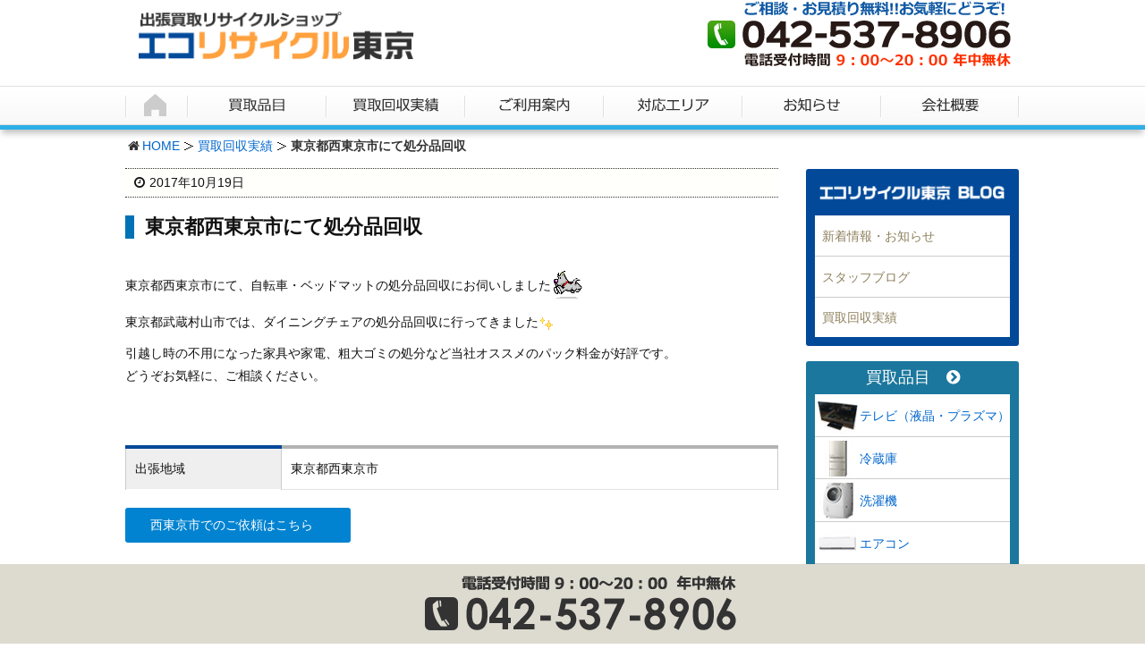

--- FILE ---
content_type: text/html; charset=UTF-8
request_url: https://www.ecorecycletokyo.com/1396/
body_size: 6911
content:
<!DOCTYPE html><html lang="ja"><head><meta charset="UTF-8" ><meta http-equiv="X-UA-Compatible" content="IE=edge" ><meta name="viewport" content="width=device-width, initial-scale=1" ><meta name="robots" content="index,follow" ><meta name="author" content="エコリサイクル東京" ><link type="text/css" media="all" href="https://www.ecorecycletokyo.com/wp-content/cache/autoptimize/css/autoptimize_bd339c726f895d31f6025545fe0ecd04.css" rel="stylesheet" /><title>東京都西東京市にて処分品回収｜エコリサイクル東京 出張買取専門リサイクルショップ</title><meta name="description" content="東京都西東京市にて、自転車・ベッドマットの処分品回収にお伺いしました東京都武蔵村山市では、ダイニングチェアの処分品回収に行ってきました引越し時の不用になった家具や家電、粗大ゴミの処分など当社オススメの..."/><meta name="robots" content="noodp"/><link rel="canonical" href="https://www.ecorecycletokyo.com/1396/" /><link rel="pingback" href="https://www.ecorecycletokyo.com/xmlrpc.php" /><link rel="alternate" type="application/rss+xml" title="エコリサイクル東京 RSS Feed" href="https://www.ecorecycletokyo.com/feed/" /><link rel="alternate" type="application/atom+xml" title="エコリサイクル東京 Atom Feed" href="https://www.ecorecycletokyo.com/feed/atom/" /><link rel="icon" href="https://www.ecorecycletokyo.com/wp-content/themes/wpthkch/images/favicon.ico" /><link rel="apple-touch-icon-precomposed" href="https://www.ecorecycletokyo.com/wp-content/themes/wpthkch/images/apple-touch-icon-precomposed.png" /> <noscript><link rel="stylesheet" id="async-css" href="//www.ecorecycletokyo.com/wp-content/themes/wpthk/style.async.min.css" media="all" /></noscript> <script src="//www.ecorecycletokyo.com/wp-includes/js/jquery/jquery.js"></script> <link rel="https://api.w.org/" href="https://www.ecorecycletokyo.com/wp-json/" /><link rel="alternate" type="application/json+oembed" href="https://www.ecorecycletokyo.com/wp-json/oembed/1.0/embed?url=https%3A%2F%2Fwww.ecorecycletokyo.com%2F1396%2F" /><link rel="alternate" type="text/xml+oembed" href="https://www.ecorecycletokyo.com/wp-json/oembed/1.0/embed?url=https%3A%2F%2Fwww.ecorecycletokyo.com%2F1396%2F&#038;format=xml" />  <script>//

					var sampling_active = 0;
					var sampling_rate   = 100;
					var do_request = false;

					if ( !sampling_active ) {
						do_request = true;
					} else {
						var num = Math.floor(Math.random() * sampling_rate) + 1;
						do_request = ( 1 === num );
					}

					if ( do_request ) {

						// Create XMLHttpRequest object and set variables
						var xhr = ( window.XMLHttpRequest )
						  ? new XMLHttpRequest()
						  : new ActiveXObject( "Microsoft.XMLHTTP" ),
						url = "https://www.ecorecycletokyo.com/wp-admin/admin-ajax.php",
						params = "action=update_views_ajax&token=58427e2641&wpp_id=1396";
						// Set request method and target URL
						xhr.open( "POST", url, true );
						// Set request header
						xhr.setRequestHeader( "Content-type", "application/x-www-form-urlencoded" );
						// Hook into onreadystatechange
						xhr.onreadystatechange = function() {
							if ( 4 === xhr.readyState && 200 === xhr.status ) {
								if ( window.console && window.console.log ) {
									window.console.log( xhr.responseText );
								}
							}
						};
						// Send request
						xhr.send( params );

					}

				//</script>  
 <script>window._wpemojiSettings = {"baseUrl":"https:\/\/s.w.org\/images\/core\/emoji\/72x72\/","ext":".png","source":{"concatemoji":"https:\/\/www.ecorecycletokyo.com\/wp-includes\/js\/wp-emoji-release.min.js"}};
			!function(a,b,c){function d(a){var c,d=b.createElement("canvas"),e=d.getContext&&d.getContext("2d");return e&&e.fillText?(e.textBaseline="top",e.font="600 32px Arial","flag"===a?(e.fillText(String.fromCharCode(55356,56806,55356,56826),0,0),d.toDataURL().length>3e3):"diversity"===a?(e.fillText(String.fromCharCode(55356,57221),0,0),c=e.getImageData(16,16,1,1).data.toString(),e.fillText(String.fromCharCode(55356,57221,55356,57343),0,0),c!==e.getImageData(16,16,1,1).data.toString()):("simple"===a?e.fillText(String.fromCharCode(55357,56835),0,0):e.fillText(String.fromCharCode(55356,57135),0,0),0!==e.getImageData(16,16,1,1).data[0])):!1}function e(a){var c=b.createElement("script");c.src=a,c.type="text/javascript",b.getElementsByTagName("head")[0].appendChild(c)}var f,g;c.supports={simple:d("simple"),flag:d("flag"),unicode8:d("unicode8"),diversity:d("diversity")},c.DOMReady=!1,c.readyCallback=function(){c.DOMReady=!0},c.supports.simple&&c.supports.flag&&c.supports.unicode8&&c.supports.diversity||(g=function(){c.readyCallback()},b.addEventListener?(b.addEventListener("DOMContentLoaded",g,!1),a.addEventListener("load",g,!1)):(a.attachEvent("onload",g),b.attachEvent("onreadystatechange",function(){"complete"===b.readyState&&c.readyCallback()})),f=c.source||{},f.concatemoji?e(f.concatemoji):f.wpemoji&&f.twemoji&&(e(f.twemoji),e(f.wpemoji)))}(window,document,window._wpemojiSettings);</script> </head><body class="single single-post postid-1396 single-format-standard"><div id="header"><header><div id="head-in"><div class="head-cover"><div class="info"><p id="site-logo"><a href="https://www.ecorecycletokyo.com/" rel="home"><img src="/img/default/logo.png" alt="出張買取リサイクルショップ【エコリサイクル東京】" ></a></p><div class="contact"><p class="pc-sub"><span class="tel-num"><img src="/img/default/h-tel.png" alt="ご相談・お見積り無料！ お気軽にどうぞ！　電話番号 042-537-8906　受付時間9時～20時　年中無休" ></span></p><p class="sp-sub"><span class="tel-num"><img height="50" src="/img/default/sp-tel.png" alt="お電話でのご相談・お見積り" ></span><a class="mobi-menu" href="#"><img height="50" src="/img/default/sp-menu.png" alt="メニュー" ></a></p></div></div></div><nav><div id="nav"><div id="gnavi"><div id="sidr" class="menu"><ul><li class="mobi-menu"><a class="mobi-menu" href="#">メニューを閉じる</a></li><li><a href="https://www.ecorecycletokyo.com/" data-label="HOME"><img width="70" height="49" alt="HOME" src="/img/default/home.gif" /></a></li><li><span data-label="買取品目"><img width="155" height="49" alt="買取品目" src="/img/default/item.gif" /></span><ul><li><a href="https://www.ecorecycletokyo.com/item/">買取品目一覧</a></li><li><a href="https://www.ecorecycletokyo.com/item/tv/">テレビ</a></li><li><a href="https://www.ecorecycletokyo.com/item/refrigerator/">冷蔵庫</a></li><li><a href="https://www.ecorecycletokyo.com/item/washing-machine/">洗濯機</a></li><li><a href="https://www.ecorecycletokyo.com/item/air-conditioner/">エアコン</a></li><li><a href="https://www.ecorecycletokyo.com/item/pc/">パソコン</a></li><li><a href="https://www.ecorecycletokyo.com/item/instrument/">楽器</a></li><li><a href="https://www.ecorecycletokyo.com/item/furniture/">家具・ブランド家具</a></li><li><a href="https://www.ecorecycletokyo.com/item/antique/">骨董品・古美術品</a></li></ul></li><li><a href="https://www.ecorecycletokyo.com/category/example/" data-label="買取回収実績"><img width="155" height="49" alt="買取回収実績" src="/img/default/results.gif" /></a></li><li><span data-label="ご利用案内"><img width="155" height="49" alt="ご利用案内" src="/img/default/guide.gif" /></span><ul><li><a href="https://www.ecorecycletokyo.com/flow/">買取の流れ</a></li><li><a href="https://www.ecorecycletokyo.com/pack/">お得な定額パックプラン</a></li><li><a href="https://www.ecorecycletokyo.com/qa/">よくある質問</a></li></ul></li><li><a href="https://www.ecorecycletokyo.com/area/" data-label="対応エリア"><img width="155" height="49" alt="対応エリア" src="/img/default/area.gif" /></a></li><li><span data-label="お知らせ"><img width="155" height="49" alt="お知らせ" src="/img/default/info.gif" /></span><ul><li class="cat-item cat-item-1"><a href="https://www.ecorecycletokyo.com/category/topics/" >新着情報・お知らせ</a></li><li class="cat-item cat-item-6"><a href="https://www.ecorecycletokyo.com/category/staff/" >スタッフブログ</a></li></ul></li><li><a href="https://www.ecorecycletokyo.com/company/" data-label="会社概要"><img width="155" height="49" alt="会社概要" src="/img/default/company.gif" /></a></li></ul></div></div></div></nav></div></header></div><div class="container"><div id="breadcrumb"><ol><li class="first"><i class="fa fa-home fa-fw"></i><a href="https://www.ecorecycletokyo.com/">HOME</a></li><li><a href="https://www.ecorecycletokyo.com/category/example/">買取回収実績</a></li><li><strong>東京都西東京市にて処分品回収</strong></li></ol></div> <script type="application/ld+json">{
  "@context": "http://schema.org",
  "@type": "BreadcrumbList",
  "itemListElement":
  [
    {
      "@type": "ListItem",
      "position": 1,
      "item":
      {
        "@id": "https://www.ecorecycletokyo.com/",
        "name": "HOME"
      }
    }
  
    ,{
      "@type": "ListItem",
      "position": 2,
      "item":
      {
        "@id": "https://www.ecorecycletokyo.com/category/example/",
        "name": "買取回収実績"
      }
    }
  ]
}</script> <div id="primary" class="clearfix"><div id="main"><main><div id="contents"><div id="core" class="pcore"><article><div id="post-1396" class="post post-1396 type-post status-publish format-standard category-example"><p class="meta"><i class="fa fa-clock-o"></i><span class="date published"><time class="entry-date updated" datetime="2017-10-19T15:32:53+00:00">2017年10月19日</time></span></p><h1 class="entry-title">東京都西東京市にて処分品回収</h1><div class="box"><p><p>東京都西東京市にて、自転車・ベッドマットの処分品回収にお伺いしました<img loading="lazy" src="https://www.ecorecycletokyo.com/wp-includes/images/smilies/animal0019.gif" alt="animal0019.gif" /></p><p>東京都武蔵村山市では、ダイニングチェアの処分品回収に行ってきました<img loading="lazy" src="https://www.ecorecycletokyo.com/wp-includes/images/smilies/shine.gif" alt="shine.gif" /></p><p>引越し時の不用になった家具や家電、粗大ゴミの処分など当社オススメのパック料金が好評です。<br />どうぞお気軽に、ご相談ください。</p><p>&nbsp;</p></p></div><div class="box"><table class="v-head-table3"><tr><th><p>出張地域</p></th><td>東京都西東京市</td></tr></table></div><p class="related_item"><a href="https://www.ecorecycletokyo.com/1081/">西東京市でのご依頼はこちら</a></p><div class="clearfix"></div><hr /></div><h2 class="sns-msg">よろしければシェアお願いします</h2><aside><div id="sns-bottoms"><div class="sns-c"><ul class="snsb clearfix"><li class="twitter"><a href="https://twitter.com/share?text=%E6%9D%B1%E4%BA%AC%E9%83%BD%E8%A5%BF%E6%9D%B1%E4%BA%AC%E5%B8%82%E3%81%AB%E3%81%A6%E5%87%A6%E5%88%86%E5%93%81%E5%9B%9E%E5%8F%8E%EF%BD%9C%E3%82%A8%E3%82%B3%E3%83%AA%E3%82%B5%E3%82%A4%E3%82%AF%E3%83%AB%E6%9D%B1%E4%BA%AC%20%E5%87%BA%E5%BC%B5%E8%B2%B7%E5%8F%96%E5%B0%82%E9%96%80%E3%83%AA%E3%82%B5%E3%82%A4%E3%82%AF%E3%83%AB%E3%82%B7%E3%83%A7%E3%83%83%E3%83%97&amp;url=https://www.ecorecycletokyo.com/1396/" title="Tweet" target="blank" rel="nofollow"><i class="fa fa-twitter">&nbsp;</i><span class="snsname">Twitter</span></a></li><li class="facebook"><a href="https://www.facebook.com/sharer/sharer.php?u=https://www.ecorecycletokyo.com/1396/&amp;t=%E6%9D%B1%E4%BA%AC%E9%83%BD%E8%A5%BF%E6%9D%B1%E4%BA%AC%E5%B8%82%E3%81%AB%E3%81%A6%E5%87%A6%E5%88%86%E5%93%81%E5%9B%9E%E5%8F%8E%EF%BD%9C%E3%82%A8%E3%82%B3%E3%83%AA%E3%82%B5%E3%82%A4%E3%82%AF%E3%83%AB%E6%9D%B1%E4%BA%AC%20%E5%87%BA%E5%BC%B5%E8%B2%B7%E5%8F%96%E5%B0%82%E9%96%80%E3%83%AA%E3%82%B5%E3%82%A4%E3%82%AF%E3%83%AB%E3%82%B7%E3%83%A7%E3%83%83%E3%83%97" title="Share on Facebook" target="blank" rel="nofollow"><i class="fa fa-facebook">&nbsp;</i><span class="snsname">Facebook</span></a></li><li class="line"><a href="https://line.me/R/msg/text/?%E6%9D%B1%E4%BA%AC%E9%83%BD%E8%A5%BF%E6%9D%B1%E4%BA%AC%E5%B8%82%E3%81%AB%E3%81%A6%E5%87%A6%E5%88%86%E5%93%81%E5%9B%9E%E5%8F%8E%EF%BD%9C%E3%82%A8%E3%82%B3%E3%83%AA%E3%82%B5%E3%82%A4%E3%82%AF%E3%83%AB%E6%9D%B1%E4%BA%AC%20%E5%87%BA%E5%BC%B5%E8%B2%B7%E5%8F%96%E5%B0%82%E9%96%80%E3%83%AA%E3%82%B5%E3%82%A4%E3%82%AF%E3%83%AB%E3%82%B7%E3%83%A7%E3%83%83%E3%83%97%0Ahttps://www.ecorecycletokyo.com/1396/" target="_blank"><i class="fa fa-comment" aria-hidden="true">&nbsp;</i><span class="snsname">LINE</span></a></li></ul><div class="clearfix"></div></div></div></aside><div class="pnavi"><div class="next"><a href="https://www.ecorecycletokyo.com/1398/"><div class="no-img-next"><i class="fa fa-sticky-note-o"></i></div><div class="ntitle">東京都大田区にてお売りいただいたお品</div><div class="next-arrow"><i class="fa fa-arrow-right pull-right"></i>Next</div></a></div><div class="prev"><a href="https://www.ecorecycletokyo.com/1394/"><div class="no-img-prev"><i class="fa fa-file-text-o"></i></div><div class="ptitle">東京都武蔵野市にてお売りいただいたお品</div><div class="prev-arrow"><i class="fa fa-arrow-left pull-left"></i>Prev</div></a></div></div><p class="txt-r"><a href="https://www.ecorecycletokyo.com/date/2017/10/">2017年10月に投稿したエコリサイクル東京の記事一覧</a></p><div id="trackback"><h3 class="tb"><i class="fa fa-reply-all"></i>この記事のトラックバックURL</h3> <input type="text" name="trackback_url" size="60" value="https://www.ecorecycletokyo.com/1396/trackback/" readonly="readonly" class="trackback-url" tabindex="0" accesskey="t" /></div></article></div></div></main></div><div class="sidebar"><div id="side"><aside><div id="side-fixed"><div id="text-28" class="widget-odd widget-first widget-1 pc-on widget widget_text"><div class="textwidget"><div class="s-blog"><h3><img loading="lazy" src="/img/side/blog.gif" alt="ブログ" /></h3><ul><li class="cat-item cat-item-1"><a href="https://www.ecorecycletokyo.com/category/topics/" >新着情報・お知らせ</a></li><li class="cat-item cat-item-6"><a href="https://www.ecorecycletokyo.com/category/staff/" >スタッフブログ</a></li><li class="cat-item cat-item-4"><a href="https://www.ecorecycletokyo.com/category/example/" >買取回収実績</a></li></ul></div></div></div><div id="text-16" class="widget-even widget-2 widget widget_text"><div class="textwidget"><div class="s-serv-menu"><h3><a href="https://www.ecorecycletokyo.com/item/">買取品目<i class="fa fa-chevron-circle-right" aria-hidden="true"></i></a></h3><ul><li class="tv"><a href="https://www.ecorecycletokyo.com/item/tv/">テレビ（液晶・プラズマ）</a></li><li class="refrigerator"><a href="https://www.ecorecycletokyo.com/item/refrigerator/">冷蔵庫</a></li><li class="washing-machine"><a href="https://www.ecorecycletokyo.com/item/washing-machine/">洗濯機</a></li><li class="air-conditioner"><a href="https://www.ecorecycletokyo.com/item/air-conditioner/">エアコン</a></li><li class="pc"><a href="https://www.ecorecycletokyo.com/item/pc/">パソコン</a></li><li class="instrument"><a href="https://www.ecorecycletokyo.com/item/instrument/">楽器</a></li><li class="furniture"><a href="https://www.ecorecycletokyo.com/item/furniture/">家具・ブランド家具</a></li><li class="antique"><a href="https://www.ecorecycletokyo.com/item/antique/">骨董品・古美術品</a></li></ul></div></div></div><div id="text-14" class="widget-odd widget-3 sp-on widget widget_text"><div class="textwidget"><div class="s-serv-menu"><h3>ご利用案内</h3><ul><li class="company"><a href="https://www.ecorecycletokyo.com/company/">会社概要<span>エコリサイクル東京について</span></a></li><li class="flow"><a href="https://www.ecorecycletokyo.com/flow/">買取の流れ<span>初めてご利用の方へ</span></a></li><li class="area"><a href="https://www.ecorecycletokyo.com/area/">営業エリア<span>出張回収に対応しております</span></a></li><li class="pack"><a href="https://www.ecorecycletokyo.com/pack/">回収パック料金<span>値段が付かないお品もまとめてお任せ</span></a></li></ul></div></div></div><div id="text-15" class="widget-even widget-4 pc-on widget widget_text"><div class="textwidget"><p class="s-pack"><a href="https://www.ecorecycletokyo.com/pack/"><img loading="lazy" src="/img/side/pack.gif" alt="お得で安心の定額パックプランはこちら" /></a></p></div></div><div id="archives-2" class="widget-odd widget-last widget-5 widget widget_archive"><h3 class="side-title">アーカイブ</h3> <label class="screen-reader-text" for="archives-dropdown-2">アーカイブ</label> <select id="archives-dropdown-2" name="archive-dropdown" onchange='document.location.href=this.options[this.selectedIndex].value;'><option value="">月を選択</option><option value='https://www.ecorecycletokyo.com/date/2018/01/'> 2018年1月</option><option value='https://www.ecorecycletokyo.com/date/2017/12/'> 2017年12月</option><option value='https://www.ecorecycletokyo.com/date/2017/11/'> 2017年11月</option><option value='https://www.ecorecycletokyo.com/date/2017/10/'> 2017年10月</option><option value='https://www.ecorecycletokyo.com/date/2017/09/'> 2017年9月</option><option value='https://www.ecorecycletokyo.com/date/2017/08/'> 2017年8月</option><option value='https://www.ecorecycletokyo.com/date/2017/07/'> 2017年7月</option><option value='https://www.ecorecycletokyo.com/date/2017/06/'> 2017年6月</option><option value='https://www.ecorecycletokyo.com/date/2016/06/'> 2016年6月</option> </select></div></div></aside></div></div></div><div class="clearfix"></div></div><div id="f-taiou" class="f-area"><div><h3>東京の出張買取専門リサイクルショップ【エコリサイクル東京】</h3><p class="clear">東京を中心に承っております。詳しくは<a href="https://www.ecorecycletokyo.com/area/">対応エリア</a>をご覧下さい。※お品物の内容や数量によってはお伺いできない場合がありますので予めご了承下さい。</p></div></div><div id="footer"><footer><div id="foot-in"><ul class="tree"><li> <span class="bough">エコリサイクル東京</span><ul><li><a href="https://www.ecorecycletokyo.com/">HOME</a></li><li><a href="https://www.ecorecycletokyo.com/company/">会社概要</a></li><li><a href="https://www.ecorecycletokyo.com/law/">特定商取引法に基づく表記</a></li><li><a href="https://www.ecorecycletokyo.com/policy/">プライバシーポリシー</a></li><li><a href="https://www.ecorecycletokyo.com/sitemap/">サイトマップ</a></li></ul></li><li> <span class="bough">サービスのご案内</span><ul><li><a href="https://www.ecorecycletokyo.com/area/">対応エリア</a></li><li><a href="https://www.ecorecycletokyo.com/flow/">買取の流れ</a></li><li><a href="https://www.ecorecycletokyo.com/qa/">よくある質問</a></li><li><a href="https://www.ecorecycletokyo.com/pack/">お得な定額パックプラン</a></li></ul></li><li> <span class="bough">買取品目</span><ul><li><a href="https://www.ecorecycletokyo.com/item/">買取品目一覧</a></li><li><a href="https://www.ecorecycletokyo.com/item/tv/">テレビ</a></li><li><a href="https://www.ecorecycletokyo.com/item/refrigerator/">冷蔵庫</a></li><li><a href="https://www.ecorecycletokyo.com/item/washing-machine/">洗濯機</a></li><li><a href="https://www.ecorecycletokyo.com/item/air-conditioner/">エアコン</a></li><li><a href="https://www.ecorecycletokyo.com/item/pc/">パソコン</a></li><li><a href="https://www.ecorecycletokyo.com/item/instrument/">楽器</a></li><li><a href="https://www.ecorecycletokyo.com/item/furniture/">家具・ブランド家具</a></li><li><a href="https://www.ecorecycletokyo.com/item/antique/">骨董品</a></li></ul></li><li> <span class="bough">BLOG</span><ul><li class="cat-item cat-item-1"><a href="https://www.ecorecycletokyo.com/category/topics/" >新着情報・お知らせ</a></li><li class="cat-item cat-item-6"><a href="https://www.ecorecycletokyo.com/category/staff/" >スタッフブログ</a></li><li class="cat-item cat-item-4"><a href="https://www.ecorecycletokyo.com/category/example/" >買取回収実績</a></li></ul><dl><dt>出張買取専門リサイクルショップ <span>エコリサイクル東京</span></dt><dd><address>〒196-0014<br />東京都昭島市田中町1-35-9<br /> TEL：<span class="tel-num">042-537-8906</span> </address></dd><dt>古物商許可</dt><dd>東京都公安委員会<br />第308861208852号</dd><dt>産業廃棄物収集運搬許可</dt><dd>東京都産業廃棄物収集運搬許可番号<br />第01300170803号<br /> 埼玉県産業廃棄物収集運搬許可番号<br />第01100170803号<br /> 神奈川県産業廃棄物収集運搬許可番号<br />第01400170803号</dd></dl></li></ul><p class="copy">Copyright&copy;エコリサイクル東京 All Rights Reserved.</p></div><p id="f-bar"><span class="tel-num"><img height="60" src="/img/default/f-tel.png" alt="電話受付" /></span></p></footer></div><div id="page-top"><i class="fa fa-caret-square-o-up"></i><span class="ptop"> PAGE TOP</span></div> <script>jQuery(function($){
    var w = $(window).width();
    var x = 730;
    if (w < x) {
      $(document).ready(function(){
        $(".bough").click(function(){
          $(this).next("ul").toggle("slow");
          if($(this).is(".open")){
            $(this).removeClass("open");
          }else{
            $(this).addClass("open")
          }
        })
      });
      $(".bough").next("ul").hide();
    }
});</script> <script>(function () {
var acclog_cgi_url = "/cgi/acc/acclog.cgi";
create_beacon();
function create_beacon() {
	var img = document.createElement("img");
	img.src = acclog_cgi_url + "?referrer=" + document.referrer + "&width=" + screen.width + "&height=" + screen.height + "&color=" + screen.colorDepth + "&epoch=" + new Date().getTime();
}
})();</script> <script>var tocplus = {"visibility_show":"\u8868\u793a","visibility_hide":"\u975e\u8868\u793a","width":"100%"};</script> <script>var JQLBSettings = {"fitToScreen":"1","resizeSpeed":"400","displayDownloadLink":"0","navbarOnTop":"0","loopImages":"","resizeCenter":"","marginSize":"0","linkTarget":"","help":"","prevLinkTitle":"previous image","nextLinkTitle":"next image","prevLinkText":"\u00ab Previous","nextLinkText":"Next \u00bb","closeTitle":"close image gallery","image":"Image ","of":" of ","download":"Download","jqlb_overlay_opacity":"80","jqlb_overlay_color":"#000000","jqlb_overlay_close":"1","jqlb_border_width":"10","jqlb_border_color":"#ffffff","jqlb_border_radius":"0","jqlb_image_info_background_transparency":"100","jqlb_image_info_bg_color":"#ffffff","jqlb_image_info_text_color":"#000000","jqlb_image_info_text_fontsize":"10","jqlb_show_text_for_image":"1","jqlb_next_image_title":"next image","jqlb_previous_image_title":"previous image","jqlb_next_button_image":"https:\/\/www.ecorecycletokyo.com\/wp-content\/plugins\/wp-lightbox-2\/styles\/images\/next.gif","jqlb_previous_button_image":"https:\/\/www.ecorecycletokyo.com\/wp-content\/plugins\/wp-lightbox-2\/styles\/images\/prev.gif","jqlb_maximum_width":"","jqlb_maximum_height":"","jqlb_show_close_button":"1","jqlb_close_image_title":"close image gallery","jqlb_close_image_max_heght":"22","jqlb_image_for_close_lightbox":"https:\/\/www.ecorecycletokyo.com\/wp-content\/plugins\/wp-lightbox-2\/styles\/images\/closelabel.gif","jqlb_keyboard_navigation":"1","jqlb_popup_size_fix":"0"};</script> <script type="text/javascript" defer src="https://www.ecorecycletokyo.com/wp-content/cache/autoptimize/js/autoptimize_198e62f207c22566a980b2f5b06d93a3.js"></script></body></html><!-- WP Fastest Cache file was created in 0.13912582397461 seconds, on 17-01-26 22:02:56 -->

--- FILE ---
content_type: text/html; charset=UTF-8
request_url: https://www.ecorecycletokyo.com/wp-admin/admin-ajax.php
body_size: -105
content:
WPP: OK. Execution time: 0.001182 seconds